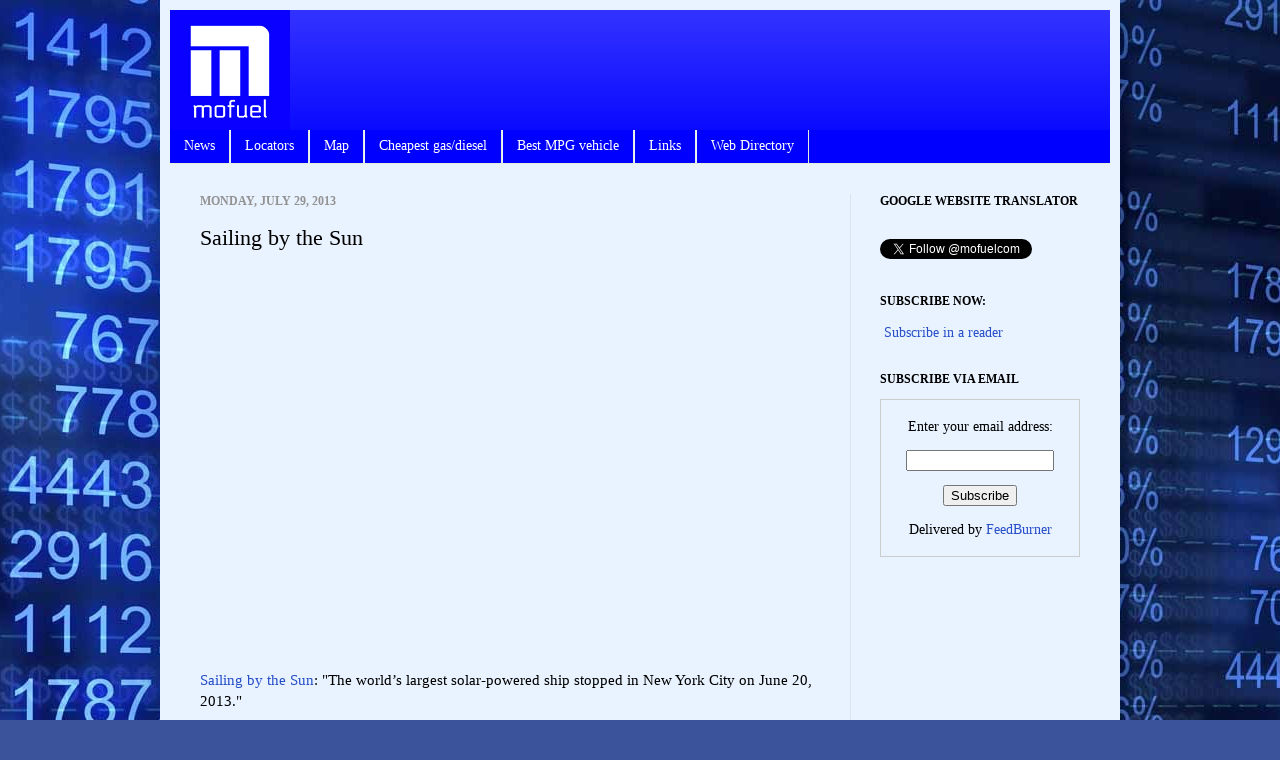

--- FILE ---
content_type: text/html; charset=utf-8
request_url: https://www.google.com/recaptcha/api2/aframe
body_size: 267
content:
<!DOCTYPE HTML><html><head><meta http-equiv="content-type" content="text/html; charset=UTF-8"></head><body><script nonce="Ek039i88CCBqrgTdxBrcGw">/** Anti-fraud and anti-abuse applications only. See google.com/recaptcha */ try{var clients={'sodar':'https://pagead2.googlesyndication.com/pagead/sodar?'};window.addEventListener("message",function(a){try{if(a.source===window.parent){var b=JSON.parse(a.data);var c=clients[b['id']];if(c){var d=document.createElement('img');d.src=c+b['params']+'&rc='+(localStorage.getItem("rc::a")?sessionStorage.getItem("rc::b"):"");window.document.body.appendChild(d);sessionStorage.setItem("rc::e",parseInt(sessionStorage.getItem("rc::e")||0)+1);localStorage.setItem("rc::h",'1769520623019');}}}catch(b){}});window.parent.postMessage("_grecaptcha_ready", "*");}catch(b){}</script></body></html>

--- FILE ---
content_type: text/javascript; charset=UTF-8
request_url: http://www.mofuel.com/2013/07/sailing-by-sun.html?action=getFeed&widgetId=Feed1&widgetType=Feed&responseType=js&xssi_token=AOuZoY7elNW2po9iaLz5h8LaUscstthA1w%3A1769520619933
body_size: 1779
content:
try {
_WidgetManager._HandleControllerResult('Feed1', 'getFeed',{'status': 'ok', 'feed': {'entries': [{'title': 'Tennessee gas prices ticked up more than 4% ahead of winter storm - \ntennessean.com', 'link': 'https://news.google.com/rss/articles/[base64]?oc\x3d5', 'publishedDate': '2026-01-27T03:03:00.000-08:00', 'author': ''}, {'title': 'South Carolina gas prices rose 15 cents in one week. Here\x27s why - \ngreenvilleonline.com', 'link': 'https://news.google.com/rss/articles/[base64]?oc\x3d5', 'publishedDate': '2026-01-27T02:05:00.000-08:00', 'author': ''}, {'title': 'Deep Freeze Sends U.S. Natural-Gas Prices Soaring - The Wall Street Journal', 'link': 'https://news.google.com/rss/articles/[base64]?oc\x3d5', 'publishedDate': '2026-01-26T12:21:00.000-08:00', 'author': ''}, {'title': 'Gas prices could go up as tensions in Iran rattle oil markets - \nfox17online.com', 'link': 'https://news.google.com/rss/articles/[base64]?oc\x3d5', 'publishedDate': '2026-01-27T03:14:55.000-08:00', 'author': ''}, {'title': 'Natural Gas Prices Spike as Winter Storm Threatens Energy Bills - One Green \nPlanet', 'link': 'https://news.google.com/rss/articles/[base64]?oc\x3d5', 'publishedDate': '2026-01-27T01:15:35.000-08:00', 'author': ''}], 'title': '\x22gas prices\x22 - Google News'}});
} catch (e) {
  if (typeof log != 'undefined') {
    log('HandleControllerResult failed: ' + e);
  }
}


--- FILE ---
content_type: text/javascript; charset=UTF-8
request_url: http://www.mofuel.com/2013/07/sailing-by-sun.html?action=getFeed&widgetId=Feed2&widgetType=Feed&responseType=js&xssi_token=AOuZoY7elNW2po9iaLz5h8LaUscstthA1w%3A1769520619933
body_size: 1453
content:
try {
_WidgetManager._HandleControllerResult('Feed2', 'getFeed',{'status': 'ok', 'feed': {'entries': [{'title': 'Santos Restarts Darwin LNG Exports - Rigzone', 'link': 'https://news.google.com/rss/articles/[base64]?oc\x3d5', 'publishedDate': '2026-01-27T00:41:33.000-08:00', 'author': ''}, {'title': 'XRG Expands US Footprint with Stake in Rio Grande LNG - Egypt Oil \x26 Gas', 'link': 'https://news.google.com/rss/articles/CBMijgFBVV95cUxPRHN0d2p5eHJET18zTm9kTDJnNy00OHFZbHNOYXFHSWFla1l6bjdwV2pLVFA3bTJYRVgyWFdDLWp6aVpnRVJoY3prbHducm11SWFjd1M2SUoyTmN0U3FPckNUdkxGakV4dDU0MG1xSHdGSm93XzJHeFYxU0FZeFd3dUFwUHdqSmp3MFB0dXln?oc\x3d5', 'publishedDate': '2026-01-27T00:30:48.000-08:00', 'author': ''}, {'title': 'Egypt to export 3.2 billion cubic feet of gas to European markets - Egypt \nIndependent', 'link': 'https://news.google.com/rss/articles/[base64]?oc\x3d5', 'publishedDate': '2026-01-27T01:31:46.000-08:00', 'author': ''}, {'title': 'EU formally adopts ban on Russian pipeline gas and LNG imports - Enerdata', 'link': 'https://news.google.com/rss/articles/[base64]?oc\x3d5', 'publishedDate': '2026-01-27T01:01:41.000-08:00', 'author': ''}, {'title': 'First LNG cargo from Australia\u2019s huge gas project on its way to Japan - \nOffshore-Energy.biz', 'link': 'https://news.google.com/rss/articles/[base64]?oc\x3d5', 'publishedDate': '2026-01-27T00:53:05.000-08:00', 'author': ''}], 'title': '\x22natural gas vehicle OR cng OR lng\x22 - Google News'}});
} catch (e) {
  if (typeof log != 'undefined') {
    log('HandleControllerResult failed: ' + e);
  }
}


--- FILE ---
content_type: text/javascript; charset=UTF-8
request_url: http://www.mofuel.com/2013/07/sailing-by-sun.html?action=getFeed&widgetId=Feed3&widgetType=Feed&responseType=js&xssi_token=AOuZoY7elNW2po9iaLz5h8LaUscstthA1w%3A1769520619933
body_size: 1343
content:
try {
_WidgetManager._HandleControllerResult('Feed3', 'getFeed',{'status': 'ok', 'feed': {'entries': [{'title': 'New passenger car registrations in Bulgaria in 2025 up 15.1% y/y - \nsofiaglobe.com', 'link': 'https://news.google.com/rss/articles/[base64]?oc\x3d5', 'publishedDate': '2026-01-27T01:01:36.000-08:00', 'author': ''}, {'title': 'JSW Jetour T2 plug-in hybrid SUV: Bold Game-Changer With Massive \nLocalisation - punemirror.com', 'link': 'https://news.google.com/rss/articles/CBMif0FVX3lxTE5xMFBLTXRVZ0t0ekktc3RvelNVSGs3ZHJ2alZ4VXRlQzZfdldYTTNqR21iZUhkUm9MQlpEdDAzVkZ2dHppX01hbWRhaW1jcllGV0UwOXlRcXotZTRJX0kxbTVqSVZQLXM2bm9vejBzRHMwQmVPTmdPTGpZWFF6dDA?oc\x3d5', 'publishedDate': '2026-01-26T23:57:43.000-08:00', 'author': ''}, {'title': 'Not just Tesla or pure electric vehicles\u2014Minnesota also makes plug-in \nhybrids more expensive with a new annual surcharge - Blanquivioletas', 'link': 'https://news.google.com/rss/articles/CBMie0FVX3lxTFBndnltQlVvWXZocEJFZ3dlczhUbGMxSGlESHFyUjBOOGhjN2Fudi00TnY1aWhuUF9WVEk2emlnY2NLMXFPSm5kMlRTNGZTZzY0TlFkUjNVWWVJbkxHVklPMzMzd2M1RlNEbzVsanZpMU1PRmlwNXFRVmYwbw?oc\x3d5', 'publishedDate': '2026-01-26T18:30:55.000-08:00', 'author': ''}, {'title': 'Toyota Land Cruiser 300 Ready to Adopt Plug-in Hybrid Technology - VOI.id', 'link': 'https://news.google.com/rss/articles/CBMiREFVX3lxTE1DOW1fcVJJcWE3Q2s4TDBKekZjZnZidHhoMjJlbGpJM09tWGU4dzVBVVZUS3l4Y2hZUkhTS0IyNGZIRWFu?oc\x3d5', 'publishedDate': '2026-01-26T21:26:55.000-08:00', 'author': ''}, {'title': 'BYD and ExxonMobil extend hybrid tech partnership in China - \nCarNewsChina.com', 'link': 'https://news.google.com/rss/articles/[base64]?oc\x3d5', 'publishedDate': '2026-01-26T21:10:00.000-08:00', 'author': ''}], 'title': '\x22plug-in hybrid OR hybrid vehicle\x22 - Google News'}});
} catch (e) {
  if (typeof log != 'undefined') {
    log('HandleControllerResult failed: ' + e);
  }
}


--- FILE ---
content_type: text/javascript; charset=UTF-8
request_url: http://www.mofuel.com/2013/07/sailing-by-sun.html?action=getFeed&widgetId=Feed4&widgetType=Feed&responseType=js&xssi_token=AOuZoY7elNW2po9iaLz5h8LaUscstthA1w%3A1769520619933
body_size: 1521
content:
try {
_WidgetManager._HandleControllerResult('Feed4', 'getFeed',{'status': 'ok', 'feed': {'entries': [{'title': '10 Alternative and renewable fuel concepts for the LEVC TX black taxi - \ntaxi-point.co.uk', 'link': 'https://news.google.com/rss/articles/[base64]?oc\x3d5', 'publishedDate': '2026-01-27T00:07:27.000-08:00', 'author': ''}, {'title': 'Anemoi completes second Rotor Sail installation for Berge Bulk - Motorship', 'link': 'https://news.google.com/rss/articles/[base64]?oc\x3d5', 'publishedDate': '2026-01-27T02:01:01.000-08:00', 'author': ''}, {'title': 'Shanghai bunkering climbs in 2025 as LNG leads alternative-fuel shift - \nLloyd\x27s List', 'link': 'https://news.google.com/rss/articles/[base64]?oc\x3d5', 'publishedDate': '2026-01-26T21:33:22.000-08:00', 'author': ''}, {'title': 'VTA partners with MegaTrans for Alternative Fuel Summit - Trailer Magazine', 'link': 'https://news.google.com/rss/articles/CBMijwFBVV95cUxORUEwNlk1SV9KOVpMRkQtNDh6ekJ1VEVFNmoxNUtYMDZ4Y0NYWG4xajdwOXl1SWpJdUpyakM5ZEwyaUxjN3VvemREdFI0SndueklDR1F5M29vZVRCMTMzNnhtZjB2WlY1VEhSVWI4MWZNS3QtRTVhOTRmbjlQUVdFNzNDZzc3aHFRc2dZVTVYZw?oc\x3d5', 'publishedDate': '2026-01-26T16:57:31.000-08:00', 'author': ''}, {'title': 'CMT: The strategic edge behind China\u2019s push on engine and fuel monitoring - \nManifold Times', 'link': 'https://news.google.com/rss/articles/[base64]?oc\x3d5', 'publishedDate': '2026-01-26T21:19:45.000-08:00', 'author': ''}], 'title': '\x22alternative fuel\x22 - Google News'}});
} catch (e) {
  if (typeof log != 'undefined') {
    log('HandleControllerResult failed: ' + e);
  }
}
